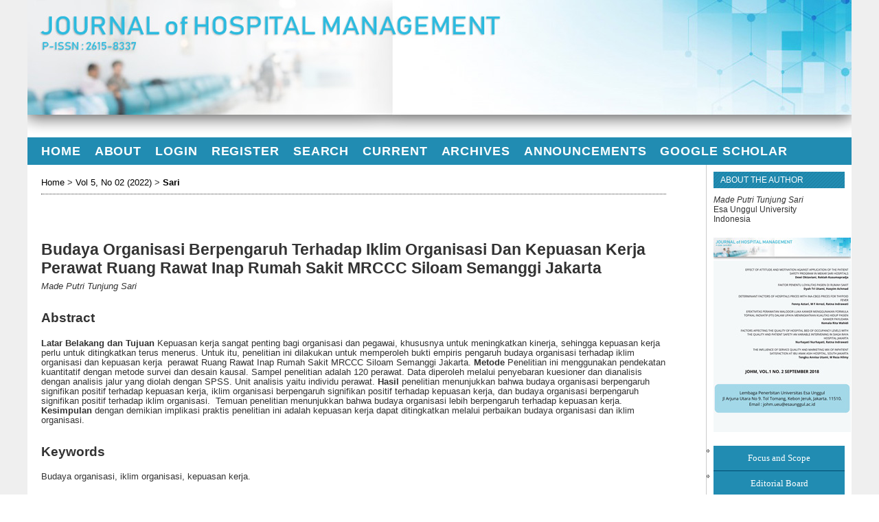

--- FILE ---
content_type: text/html; charset=utf-8
request_url: https://ejurnal.esaunggul.ac.id/index.php/johm/article/view/5801
body_size: 9080
content:
<?xml version="1.0" encoding="UTF-8"?>
<!DOCTYPE html PUBLIC "-//W3C//DTD XHTML 1.0 Transitional//EN"
	"http://www.w3.org/TR/xhtml1/DTD/xhtml1-transitional.dtd">
<html xmlns="http://www.w3.org/1999/xhtml" lang="en-US" xml:lang="en-US">
<head>
	<title>Budaya Organisasi Berpengaruh Terhadap Iklim Organisasi Dan Kepuasan Kerja Perawat Ruang Rawat Inap Rumah Sakit MRCCC Siloam Semanggi Jakarta | Sari | Journal of Hospital Management</title>
	<meta http-equiv="Content-Type" content="text/html; charset=utf-8" />
	<meta name="description" content="Budaya Organisasi Berpengaruh Terhadap Iklim Organisasi Dan Kepuasan Kerja Perawat Ruang Rawat Inap Rumah Sakit MRCCC Siloam Semanggi Jakarta" />
			<meta name="keywords" content="Budaya organisasi, iklim organisasi, kepuasan kerja." />
	
	
	<link rel="schema.DC" href="https://purl.org/dc/elements/1.1/" />

	<meta name="DC.Contributor.Sponsor" xml:lang="id" content=""/>
	<meta name="DC.Creator.PersonalName" content="Made Putri Tunjung Sari"/>
	<meta name="DC.Date.created" scheme="ISO8601" content="2022-09-28"/>
	<meta name="DC.Date.dateSubmitted" scheme="ISO8601" content="2022-08-25"/>
	<meta name="DC.Date.issued" scheme="ISO8601" content="2022-10-28"/>
	<meta name="DC.Date.modified" scheme="ISO8601" content="2022-10-28"/>
	<meta name="DC.Description" xml:lang="id" content="  Latar Belakang dan Tujuan    Kepuasan kerja sangat penting bagi organisasi dan pegawai, khususnya untuk meningkatkan kinerja, sehingga kepuasan kerja perlu untuk ditingkatkan terus menerus. Untuk itu, penelitian ini dilakukan untuk memperoleh bukti empiris pengaruh budaya organisasi terhadap iklim organisasi dan kepuasan kerja  perawat Ruang Rawat Inap Rumah Sakit MRCCC Siloam Semanggi Jakarta.  Metode  Penelitian ini menggunakan pendekatan kuantitatif dengan metode survei dan desain kausal. Sampel penelitian adalah 120 perawat. Data diperoleh melalui penyebaran kuesioner dan dianalisis dengan analisis jalur yang diolah dengan SPSS. Unit analisis yaitu individu perawat.  Hasil  penelitian menunjukkan bahwa budaya organisasi berpengaruh signifikan positif terhadap kepuasan kerja, iklim organisasi berpengaruh signifikan positif terhadap kepuasan kerja, dan budaya organisasi berpengaruh signifikan positif terhadap iklim organisasi.  Temuan penelitian menunjukkan bahwa budaya organisasi lebih berpengaruh terhadap kepuasan kerja.  Kesimpulan  dengan demikian implikasi praktis penelitian ini adalah kepuasan kerja dapat ditingkatkan melalui perbaikan budaya organisasi dan iklim organisasi. "/>
	<meta name="DC.Format" scheme="IMT" content="application/pdf"/>
	<meta name="DC.Identifier" content="5801"/>
							<meta name="DC.Identifier.DOI" content="10.47007/.v5i02.5801"/>
		<meta name="DC.Identifier.URI" content="https://ejurnal.esaunggul.ac.id/index.php/johm/article/view/5801"/>
	<meta name="DC.Language" scheme="ISO639-1" content="id"/>
	<meta name="DC.Rights" content="Copyright (c) 2022 Journal of Hospital Management" />
	<meta name="DC.Rights" content=""/>
	<meta name="DC.Source" content="Journal of Hospital Management"/>
	<meta name="DC.Source.ISSN" content="2828-836X"/>
	<meta name="DC.Source.Issue" content="02"/>	<meta name="DC.Source.URI" content="https://ejurnal.esaunggul.ac.id/index.php/johm"/>
	<meta name="DC.Source.Volume" content="5"/>						<meta name="DC.Subject" xml:lang="id" content="Budaya organisasi, iklim organisasi, kepuasan kerja."/>
				<meta name="DC.Title" content="Budaya Organisasi Berpengaruh Terhadap Iklim Organisasi Dan Kepuasan Kerja Perawat Ruang Rawat Inap Rumah Sakit MRCCC Siloam Semanggi Jakarta"/>
		<meta name="DC.Type" content="Text.Serial.Journal"/>
	<meta name="DC.Type.articleType" content=""/>
		<meta name="gs_meta_revision" content="1.1" />
	<meta name="citation_journal_title" content="Journal of Hospital Management"/>
	<meta name="citation_issn" content="2828-836X"/>
        <meta name="citation_author" content="Made Putri Tunjung Sari"/>
        <meta name="citation_author_institution" content="Esa Unggul University"/>
<meta name="citation_title" content="Budaya Organisasi Berpengaruh Terhadap Iklim Organisasi Dan Kepuasan Kerja Perawat Ruang Rawat Inap Rumah Sakit MRCCC Siloam Semanggi Jakarta"/>

				<meta name="citation_date" content="2022/09/28"/>
	
	<meta name="citation_volume" content="5"/>
	<meta name="citation_issue" content="02"/>

							<meta name="citation_doi" content="10.47007/.v5i02.5801"/>
		<meta name="citation_abstract_html_url" content="https://ejurnal.esaunggul.ac.id/index.php/johm/article/view/5801"/>
	<meta name="citation_language" content="id"/>
						<meta name="citation_keywords" xml:lang="id" content="Budaya organisasi, iklim organisasi, kepuasan kerja."/>
									<meta name="citation_pdf_url" content="https://ejurnal.esaunggul.ac.id/index.php/johm/article/download/5801/3617"/>
				

	<link rel="stylesheet" href="https://ejurnal.esaunggul.ac.id/lib/pkp/styles/pkp.css" type="text/css" />
	<link rel="stylesheet" href="https://ejurnal.esaunggul.ac.id/lib/pkp/styles/common.css" type="text/css" />
	<link rel="stylesheet" href="https://ejurnal.esaunggul.ac.id/styles/common.css" type="text/css" />
	<link rel="stylesheet" href="https://ejurnal.esaunggul.ac.id/styles/compiled.css" type="text/css" />
	<link rel="stylesheet" href="https://ejurnal.esaunggul.ac.id/styles/articleView.css" type="text/css" />
	
	
	
	<link rel="stylesheet" href="https://ejurnal.esaunggul.ac.id/styles/sidebar.css" type="text/css" />		<link rel="stylesheet" href="https://ejurnal.esaunggul.ac.id/styles/rightSidebar.css" type="text/css" />	
			<link rel="stylesheet" href="https://ejurnal.esaunggul.ac.id/public/site/sitestyle.css" type="text/css" />
			<link rel="stylesheet" href="https://ejurnal.esaunggul.ac.id/public/journals/31/journalStyleSheet.css" type="text/css" />
	
	<!-- Base Jquery -->
	<script type="58d30e6587ca4495e3c4b55e-text/javascript" src="//www.google.com/jsapi"></script>
	<script type="58d30e6587ca4495e3c4b55e-text/javascript">
		// Provide a local fallback if the CDN cannot be reached
		if (typeof google == 'undefined') {
			document.write(unescape("%3Cscript src='https://ejurnal.esaunggul.ac.id/lib/pkp/js/lib/jquery/jquery.min.js' type='text/javascript'%3E%3C/script%3E"));
			document.write(unescape("%3Cscript src='https://ejurnal.esaunggul.ac.id/lib/pkp/js/lib/jquery/plugins/jqueryUi.min.js' type='text/javascript'%3E%3C/script%3E"));
		} else {
			google.load("jquery", "1.4.4");
			google.load("jqueryui", "1.8.6");
		}
	</script>
	
	<!-- Compiled scripts -->
			
<script type="58d30e6587ca4495e3c4b55e-text/javascript" src="https://ejurnal.esaunggul.ac.id/lib/pkp/js/lib/jquery/plugins/jquery.tag-it.js"></script>
<script type="58d30e6587ca4495e3c4b55e-text/javascript" src="https://ejurnal.esaunggul.ac.id/lib/pkp/js/lib/jquery/plugins/jquery.cookie.js"></script>

<script type="58d30e6587ca4495e3c4b55e-text/javascript" src="https://ejurnal.esaunggul.ac.id/lib/pkp/js/functions/fontController.js"></script>
<script type="58d30e6587ca4495e3c4b55e-text/javascript" src="https://ejurnal.esaunggul.ac.id/lib/pkp/js/functions/general.js"></script>
<script type="58d30e6587ca4495e3c4b55e-text/javascript" src="https://ejurnal.esaunggul.ac.id/lib/pkp/js/functions/jqueryValidatorI18n.js"></script>

<script type="58d30e6587ca4495e3c4b55e-text/javascript" src="https://ejurnal.esaunggul.ac.id/lib/pkp/js/classes/Helper.js"></script>
<script type="58d30e6587ca4495e3c4b55e-text/javascript" src="https://ejurnal.esaunggul.ac.id/lib/pkp/js/classes/ObjectProxy.js"></script>
<script type="58d30e6587ca4495e3c4b55e-text/javascript" src="https://ejurnal.esaunggul.ac.id/lib/pkp/js/classes/Handler.js"></script>
<script type="58d30e6587ca4495e3c4b55e-text/javascript" src="https://ejurnal.esaunggul.ac.id/lib/pkp/js/classes/linkAction/LinkActionRequest.js"></script>
<script type="58d30e6587ca4495e3c4b55e-text/javascript" src="https://ejurnal.esaunggul.ac.id/lib/pkp/js/classes/features/Feature.js"></script>

<script type="58d30e6587ca4495e3c4b55e-text/javascript" src="https://ejurnal.esaunggul.ac.id/lib/pkp/js/controllers/SiteHandler.js"></script><!-- Included only for namespace definition -->
<script type="58d30e6587ca4495e3c4b55e-text/javascript" src="https://ejurnal.esaunggul.ac.id/lib/pkp/js/controllers/UrlInDivHandler.js"></script>
<script type="58d30e6587ca4495e3c4b55e-text/javascript" src="https://ejurnal.esaunggul.ac.id/lib/pkp/js/controllers/AutocompleteHandler.js"></script>
<script type="58d30e6587ca4495e3c4b55e-text/javascript" src="https://ejurnal.esaunggul.ac.id/lib/pkp/js/controllers/ExtrasOnDemandHandler.js"></script>
<script type="58d30e6587ca4495e3c4b55e-text/javascript" src="https://ejurnal.esaunggul.ac.id/lib/pkp/js/controllers/form/FormHandler.js"></script>
<script type="58d30e6587ca4495e3c4b55e-text/javascript" src="https://ejurnal.esaunggul.ac.id/lib/pkp/js/controllers/form/AjaxFormHandler.js"></script>
<script type="58d30e6587ca4495e3c4b55e-text/javascript" src="https://ejurnal.esaunggul.ac.id/lib/pkp/js/controllers/form/ClientFormHandler.js"></script>
<script type="58d30e6587ca4495e3c4b55e-text/javascript" src="https://ejurnal.esaunggul.ac.id/lib/pkp/js/controllers/grid/GridHandler.js"></script>
<script type="58d30e6587ca4495e3c4b55e-text/javascript" src="https://ejurnal.esaunggul.ac.id/lib/pkp/js/controllers/linkAction/LinkActionHandler.js"></script>

<script type="58d30e6587ca4495e3c4b55e-text/javascript" src="https://ejurnal.esaunggul.ac.id/js/pages/search/SearchFormHandler.js"></script>
<script type="58d30e6587ca4495e3c4b55e-text/javascript" src="https://ejurnal.esaunggul.ac.id/js/statistics/ReportGeneratorFormHandler.js"></script>
<script type="58d30e6587ca4495e3c4b55e-text/javascript" src="https://ejurnal.esaunggul.ac.id/plugins/generic/lucene/js/LuceneAutocompleteHandler.js"></script>

<script type="58d30e6587ca4495e3c4b55e-text/javascript" src="https://ejurnal.esaunggul.ac.id/lib/pkp/js/lib/jquery/plugins/jquery.pkp.js"></script>	
	
	<script type="58d30e6587ca4495e3c4b55e-text/javascript" src="https://ejurnal.esaunggul.ac.id/js/relatedItems.js"></script>
	<script type="58d30e6587ca4495e3c4b55e-text/javascript" src="https://ejurnal.esaunggul.ac.id/js/inlinePdf.js"></script>
	<script type="58d30e6587ca4495e3c4b55e-text/javascript" src="https://ejurnal.esaunggul.ac.id/js/pdfobject.js"></script>

</head>
<body id="pkp-common-openJournalSystems">

<div id="container">

<div id="header">
<div id="headerTitle">
<h1>
	<img src="https://ejurnal.esaunggul.ac.id/public/journals/31/pageHeaderTitleImage_en_US.jpg" width="1200" height="200" alt="Page Header" />
</h1>
</div>
</div>

<div id="body">

	<div id="sidebar">
							<div id="rightSidebar">
				
<div class="block" id="sidebarRTAuthorBios">
	<span class="blockTitle">
					About The Author
			</span>
		<div class="authorBio">
	<p>
		<em>Made Putri Tunjung Sari</em>
								<br />Esa Unggul University		<br />Indonesia	</p>

	<p></p>
	</div>
	
	</div><div class="block custom" id="customblock-Thumbnail">
	<p><a href="/index.php/johm/index" target="_self"><img src="/public/site/images/lukmann/thumnail2.jpg" alt="" /></a></p>
</div>	<div class="block custom" id="customblock-Additional-Menu">
	<ul style="list-style-type: none; padding: 0; margin: 0; width: 191px; background-color: #218cb2;">
<li style="border-bottom: 1px #004B70 solid;"><span style="font-family: 'trebuchet ms', geneva; font-size: small;"><a style="display: block; padding: 10px; text-align: center; color: #ffffff;" href="/index.php/johm/about/editorialPolicies#focusAndScope" target="_self">Focus and Scope</a></span></li>
<li style="border-bottom: 1px #004B70 solid;"><span style="font-family: 'trebuchet ms', geneva; font-size: small;"><a style="display: block; padding: 10px; text-align: center; color: #ffffff;" href="/index.php/johm/about/editorialTeam" target="_self">Editorial Board</a></span></li>
<li style="border-bottom: 1px #004B70 solid;"><span style="font-family: 'trebuchet ms', geneva; font-size: small;"><a style="display: block; padding: 10px; text-align: center; color: #ffffff;" href="/index.php/johm/about/editorialPolicies#peerReviewProcess" target="_self">Peer Review</a></span></li>
<li style="border-bottom: 1px #004B70 solid;"><span style="font-family: 'trebuchet ms', geneva; font-size: small;"><a id="" style="display: block; padding: 10px; color: #ffffff; text-align: center;" href="/index.php/johm/about/editorialPolicies#custom-0" target="_self">Publication Ethics</a></span></li>
<li style="border-bottom: 1px #004B70 solid;"><span style="font-family: 'trebuchet ms', geneva; font-size: small;"><a id="" style="display: block; padding: 10px; color: #ffffff; text-align: center;" href="/index.php/johm/about/displayMembership/91" target="_self">Reviewer</a></span></li>
<li style="border-bottom: 1px #004B70 solid;"><span style="font-family: 'trebuchet ms', geneva; font-size: small;"><a id="" style="display: block; padding: 10px; color: #ffffff; text-align: center;" href="/index.php/johm/about/submissions#authorGuidelines" target="_self">Author Guideline</a></span></li>
</ul>
</div>	<div class="block" id="sidebarUser">
			<span class="blockTitle">User</span>
	
												<form method="post" action="https://ejurnal.esaunggul.ac.id/index.php/johm/login/signIn">
					<table>
						<tr>
							<td><label for="sidebar-username">Username</label></td>
							<td><input type="text" id="sidebar-username" name="username" value="" size="12" maxlength="32" class="textField" /></td>
						</tr>
						<tr>
							<td><label for="sidebar-password">Password</label></td>
							<td><input type="password" id="sidebar-password" name="password" value="" size="12" class="textField" /></td>
						</tr>
						<tr>
							<td colspan="2"><input type="checkbox" id="remember" name="remember" value="1" /> <label for="remember">Remember me</label></td>
						</tr>
						<tr>
							<td colspan="2"><input type="submit" value="Login" class="button" /></td>
						</tr>
					</table>
				</form>
						</div><div class="block custom" id="customblock-Blok-Kanan">
	<p style="padding: 10px; border-bottom: 1px solid #0a73b8; width: 172px; background: url('http://journal.uinsgd.ac.id/public/site/images/bbusro/stripes.png') #218cb2; color: white; text-align: left;"><span face="arial, helvetica, sans-serif" style="font-family: arial, helvetica, sans-serif;"><span style="font-size: 14px;"><strong>Indexed by</strong></span></span></p>
<p><a href="https://garuda.kemdikbud.go.id/journal/view/28909" target="_blank"><img src="/public/site/images/lukmann/garuda_142.png" alt="" /></a></p>
<p><img src="/public/site/images/lukmann/Google_116.png" alt="" /></p>
<p><a href="https://app.dimensions.ai/discover/publication?search_mode=content&amp;search_text=https%3A%2F%2Fdoi.org%2F10.47007%2F.v5i02.5801&amp;search_type=kws&amp;search_field=doi" target="_blank"><img src="/public/site/images/lukmann/dimension1_(1)2.png" alt="" /></a></p>
<p><img src="/public/site/images/lukmann/crossref_142.png" alt="" /></p>
<p>&nbsp;</p>
<p style="padding: 10px; border-bottom: 1px solid #0a73b8; width: 172px; background: url('http://journal.uinsgd.ac.id/public/site/images/bbusro/stripes.png') #218cb2; color: white; text-align: left;"><span style="font-family: arial, helvetica, sans-serif;"><strong><span style="font-size: 14px;">Article Template</span></strong></span></p>
<p><a href="https://drive.google.com/file/d/1tS-BSzmdaA3W3KC_-b9aZyplUXKSuH4j/view?usp=sharing" target="_blank"><br /><img src="/public/site/images/lukmann/journal_template42.png" alt="" /><br /><br /></a></p>
<p style="padding: 10px; border-bottom: 1px solid #0a73b8; width: 172px; background: url('http://journal.uinsgd.ac.id/public/site/images/bbusro/stripes.png') #218cb2; color: white; text-align: left;"><span face="arial, helvetica, sans-serif" style="font-family: arial, helvetica, sans-serif;"><span style="font-size: 14px;"><strong>Tools</strong></span></span></p>
<p>&nbsp;</p>
<p>&nbsp;<img src="/public/site/images/lukmann/Turnitin1.png" alt="" /></p>
<p><img src="/public/site/images/lukmann/logo-mendeley1.png" alt="" /></p>
</div>	<div class="block" id="sidebarNavigation">
	<span class="blockTitle">Journal Content</span>

	
	
	<form id="simpleSearchForm" action="https://ejurnal.esaunggul.ac.id/index.php/johm/search/search">
				<table id="simpleSearchInput">
			<tr>
				<td>
													<label for="simpleQuery">Search <br />
					<input type="text" id="simpleQuery" name="simpleQuery" size="15" maxlength="255" value="" class="textField" /></label>
								</td>
			</tr>
			<tr>
				<td><label for="searchField">
				Search Scope
				<br />
				<select id="searchField" name="searchField" size="1" class="selectMenu">
					<option label="All" value="query">All</option>
<option label="Authors" value="authors">Authors</option>
<option label="Title" value="title">Title</option>
<option label="Abstract" value="abstract">Abstract</option>
<option label="Index terms" value="indexTerms">Index terms</option>
<option label="Full Text" value="galleyFullText">Full Text</option>

				</select></label>
				</td>
			</tr>
			<tr>
				<td><input type="submit" value="Search" class="button" /></td>
			</tr>
		</table>
	</form>

	<br />

		<span class="blockSubtitle">Browse</span>
	<ul>
		<li><a href="https://ejurnal.esaunggul.ac.id/index.php/johm/issue/archive">By Issue</a></li>
		<li><a href="https://ejurnal.esaunggul.ac.id/index.php/johm/search/authors">By Author</a></li>
		<li><a href="https://ejurnal.esaunggul.ac.id/index.php/johm/search/titles">By Title</a></li>
		
					<li><a href="https://ejurnal.esaunggul.ac.id/index.php/index">Other Journals</a></li>
						</ul>
	</div>
<div class="block" id="sidebarKeywordCloud">
	<span class="blockTitle">Keywords</span>
			<a href="https://ejurnal.esaunggul.ac.id/index.php/johm/search?subject=Ambiguitas%20peran%2C%20Pencegahan%20insiden%20keselamatan%20pasien%2C%20Pengetahuan%2C%20%2C%20Sistem%20mentoring"><span style="font-size: 75%;">Ambiguitas peran, Pencegahan insiden keselamatan pasien, Pengetahuan, , Sistem mentoring</span></a>
			<a href="https://ejurnal.esaunggul.ac.id/index.php/johm/search?subject=Budaya%20organisasi%2C%20Gaya%20kepemimpinan%20transformasional%2C%20Budaya%20pelaporan%20insiden%20keselamatan%20pasien%2C%20Efikasi%20diri%2C%20Tenaga%20kesehatan"><span style="font-size: 75%;">Budaya organisasi, Gaya kepemimpinan transformasional, Budaya pelaporan insiden keselamatan pasien, Efikasi diri, Tenaga kesehatan</span></a>
			<a href="https://ejurnal.esaunggul.ac.id/index.php/johm/search?subject=CABG"><span style="font-size: 75%;">CABG</span></a>
			<a href="https://ejurnal.esaunggul.ac.id/index.php/johm/search?subject=Kepemimpinan%20transformasional%2C%20komitmen%20organisasional%2C%20psychological%20well-being%2C%20budaya%20organisasi"><span style="font-size: 75%;">Kepemimpinan transformasional, komitmen organisasional, psychological well-being, budaya organisasi</span></a>
			<a href="https://ejurnal.esaunggul.ac.id/index.php/johm/search?subject=Kinerja%2C%20Kompensasi%2C%20Lingkungan%20Kerja%2C%20Komitmen%20Organisasi"><span style="font-size: 75%;">Kinerja, Kompensasi, Lingkungan Kerja, Komitmen Organisasi</span></a>
			<a href="https://ejurnal.esaunggul.ac.id/index.php/johm/search?subject=Kolaborasi%20interprofesional%2C%20implementasi%20surgical%20safety%20checklist%2C%20kepemimpinan%20keselamatan%2C%20budaya%20keselamatan%20pasien"><span style="font-size: 75%;">Kolaborasi interprofesional, implementasi surgical safety checklist, kepemimpinan keselamatan, budaya keselamatan pasien</span></a>
			<a href="https://ejurnal.esaunggul.ac.id/index.php/johm/search?subject=Komorbid"><span style="font-size: 75%;">Komorbid</span></a>
			<a href="https://ejurnal.esaunggul.ac.id/index.php/johm/search?subject=Kompetensi%20klinis%2C%20berpikir%20sistematis%2C%20sikap%2C%20budaya%20keselamatan%20pasien%2C%20perawat"><span style="font-size: 75%;">Kompetensi klinis, berpikir sistematis, sikap, budaya keselamatan pasien, perawat</span></a>
			<a href="https://ejurnal.esaunggul.ac.id/index.php/johm/search?subject=Kompetensi%2C%20SPO%2C%20Motivasi%20kerja%2C%20Kualitas%20Pelayanan%2C%20Perawat"><span style="font-size: 75%;">Kompetensi, SPO, Motivasi kerja, Kualitas Pelayanan, Perawat</span></a>
			<a href="https://ejurnal.esaunggul.ac.id/index.php/johm/search?subject=Lama%20Hari%20Rawat"><span style="font-size: 75%;">Lama Hari Rawat</span></a>
			<a href="https://ejurnal.esaunggul.ac.id/index.php/johm/search?subject=Optimalization%20Thesis.%20Teaching%20Strategies%2C%20Research%20Methodology"><span style="font-size: 75%;">Optimalization Thesis. Teaching Strategies, Research Methodology</span></a>
			<a href="https://ejurnal.esaunggul.ac.id/index.php/johm/search?subject=Pelatihan%2C%20utilitas%2C%20motivasi%20kerja%2C%20intensi%20menggunakan%2C%20SIRS"><span style="font-size: 75%;">Pelatihan, utilitas, motivasi kerja, intensi menggunakan, SIRS</span></a>
			<a href="https://ejurnal.esaunggul.ac.id/index.php/johm/search?subject=Pemasaran%2C%20Pengetahuan%2C%20brand%20image%2C%20Media%20sosial"><span style="font-size: 75%;">Pemasaran, Pengetahuan, brand image, Media sosial</span></a>
			<a href="https://ejurnal.esaunggul.ac.id/index.php/johm/search?subject=Sistem%20penilaian%20kinerja%2C%20kompensasi%2C%20kepuasan%20kerja%2C%20komitmen%20organisasional"><span style="font-size: 75%;">Sistem penilaian kinerja, kompensasi, kepuasan kerja, komitmen organisasional</span></a>
			<a href="https://ejurnal.esaunggul.ac.id/index.php/johm/search?subject=hospital%20image"><span style="font-size: 75%;">hospital image</span></a>
			<a href="https://ejurnal.esaunggul.ac.id/index.php/johm/search?subject=marketing%20mix"><span style="font-size: 75%;">marketing mix</span></a>
			<a href="https://ejurnal.esaunggul.ac.id/index.php/johm/search?subject=motivation"><span style="font-size: 75%;">motivation</span></a>
			<a href="https://ejurnal.esaunggul.ac.id/index.php/johm/search?subject=patient%20loyalty"><span style="font-size: 75%;">patient loyalty</span></a>
			<a href="https://ejurnal.esaunggul.ac.id/index.php/johm/search?subject=patient%20satisfaction"><span style="font-size: 108%;">patient satisfaction</span></a>
			<a href="https://ejurnal.esaunggul.ac.id/index.php/johm/search?subject=purchase%20intention"><span style="font-size: 75%;">purchase intention</span></a>
			<a href="https://ejurnal.esaunggul.ac.id/index.php/johm/search?subject=service%20quality"><span style="font-size: 142%;">service quality</span></a>
	</div>
			</div>
			</div>

<div id="main">

<div id="navbar">
	<ul class="menu">
		<li id="home"><a href="https://ejurnal.esaunggul.ac.id/index.php/johm/index">Home</a></li>
		<li id="about"><a href="https://ejurnal.esaunggul.ac.id/index.php/johm/about">About</a></li>

					<li id="login"><a href="https://ejurnal.esaunggul.ac.id/index.php/johm/login">Login</a></li>
							<li id="register"><a href="https://ejurnal.esaunggul.ac.id/index.php/johm/user/register">Register</a></li>
												<li id="search"><a href="https://ejurnal.esaunggul.ac.id/index.php/johm/search">Search</a></li>
		
					<li id="current"><a href="https://ejurnal.esaunggul.ac.id/index.php/johm/issue/current">Current</a></li>
			<li id="archives"><a href="https://ejurnal.esaunggul.ac.id/index.php/johm/issue/archive">Archives</a></li>
		
					<li id="announcements"><a href="https://ejurnal.esaunggul.ac.id/index.php/johm/announcement">Announcements</a></li>
				

									<li class="navItem" id="navItem-0"><a href="https://scholar.google.com/citations?hl=id&amp;authuser=4&amp;user=LkxNvqkAAAAJ">Google Scholar</a></li>
												<li class="navItem" id="navItem-1"><a href="https://garuda.kemdikbud.go.id/journal/view/28909">Garuda Kemdikbud</a></li>
											</ul>
</div>
<div id="breadcrumb">
	<a href="https://ejurnal.esaunggul.ac.id/index.php/johm/index" target="_parent">Home</a> &gt;
	<a href="https://ejurnal.esaunggul.ac.id/index.php/johm/issue/view/536" target="_parent">Vol 5, No 02 (2022)</a> &gt;	<a href="https://ejurnal.esaunggul.ac.id/index.php/johm/article/view/5801/0" class="current" target="_parent">Sari</a>
</div>

<div id="content">


	<div id="topBar">
					</div>
		
	<div id="articleTitle"><h3>Budaya Organisasi Berpengaruh Terhadap Iklim Organisasi Dan Kepuasan Kerja Perawat Ruang Rawat Inap Rumah Sakit MRCCC Siloam Semanggi Jakarta</h3></div>
	<div id="authorString"><em>Made Putri Tunjung Sari</em></div>
	<br />
			<div id="articleAbstract">
		<h4>Abstract</h4>
		<br />
		<div><strong>Latar Belakang dan Tujuan</strong> Kepuasan kerja sangat penting bagi organisasi dan pegawai, khususnya untuk meningkatkan kinerja, sehingga kepuasan kerja perlu untuk ditingkatkan terus menerus. Untuk itu, penelitian ini dilakukan untuk memperoleh bukti empiris pengaruh budaya organisasi terhadap iklim organisasi dan kepuasan kerja  perawat Ruang Rawat Inap Rumah Sakit MRCCC Siloam Semanggi Jakarta. <strong>Metode</strong> Penelitian ini menggunakan pendekatan kuantitatif dengan metode survei dan desain kausal. Sampel penelitian adalah 120 perawat. Data diperoleh melalui penyebaran kuesioner dan dianalisis dengan analisis jalur yang diolah dengan SPSS. Unit analisis yaitu individu perawat. <strong>Hasil</strong> penelitian menunjukkan bahwa budaya organisasi berpengaruh signifikan positif terhadap kepuasan kerja, iklim organisasi berpengaruh signifikan positif terhadap kepuasan kerja, dan budaya organisasi berpengaruh signifikan positif terhadap iklim organisasi.  Temuan penelitian menunjukkan bahwa budaya organisasi lebih berpengaruh terhadap kepuasan kerja. <strong>Kesimpulan</strong> dengan demikian implikasi praktis penelitian ini adalah kepuasan kerja dapat ditingkatkan melalui perbaikan budaya organisasi dan iklim organisasi.</div>
		<br />
		</div>
	
			<div id="articleSubject">
		<h4>Keywords</h4>
		<br />
		<div>Budaya organisasi, iklim organisasi, kepuasan kerja.</div>
		<br />
		</div>
	
				
			<div id="articleFullText">
		<h4>Full Text:</h4>
									<a href="https://ejurnal.esaunggul.ac.id/index.php/johm/article/view/5801/3617" class="file" target="_parent">PDF (Bahasa Indonesia)</a>
														</div>
	
			<div id="articleCitations">
		<h4>References</h4>
		<br />
		<div>
							<p>Adenike, Anthonia. 2011. Organizational Climate As A Predictor of Employee Job Satisfaction: Evidence From Covenant University. Business Intelligence Journal, Vol. 4. No. 1. 151-165.</p>
							<p>Arikunto, Suharsimi. 2011. Prosedur Penelitian. Jakarta: Rinbeka Cipta.</p>
							<p>Azwar, Saifuddin. 2009. Penyusunan Skala Psikologi. Yogyakarta: Pustaka Pelajar.</p>
							<p>Baron, Robert A., Donn Byrne, dan Nyla R. Branscombe. 2006. Social Psychology. Boston: Pearson</p>
							<p>Chang, Su-Chao &amp; Ming-Shing Lee. 2007. A Study on Relationship Among Leadership, Organizational Culture, the Operation of Learning Organization and Employees’ Job Satisfaction. The Learning Organization. Vol. 14. No. 2. 158.</p>
							<p>Djatmiko, Yayat Hayati. 2007. Perilaku Organisasi. Bandung: CV. Alfabeta.</p>
							<p>Depkes RI. (2005) Kerangka kerja dan kuesioner penelitian kondisi kerja perawat. Jakarta: The Author.</p>
							<p>Furnham, Adrian. 2006. The Psychology of Behavior at Work: The Individual in the Organization. New York: Psychology Press, 2006.</p>
							<p>Gibson, James L., et al. 2012. Organization: Structure, Procesess, Behavior. New York: Business Publication.</p>
							<p>Greenberg, Jelard &amp; Robert A. Baron. 2008. Behavior in Organizations. New Jersey: Pearson.</p>
							<p>Hadi, Sutrisno. 2002. Metodologi Research 2. Yogyakarta: Yayasan Penerbitan Fakultas Psikologi Universitas Gajah Mada.</p>
							<p>Holbeche, Linda. 2005. The High Performance Organization: Creating Dynamic Stability and Sustainable Success. Oxford: Elsevier Butterworth-Heinemann.</p>
							<p>Hoy, Wayne K. &amp; Cecil G. Miskel. 2008. Education Administration: Theory, Research and Practice. Boston: Mc Graw Hill.</p>
							<p>Hughes, Ginnet, dan Curphy. 2012. Leadership: Memperkaya Pelajaran dari Pengalaman. Edisi 7. Jakarta: Salemba Humanika.</p>
							<p>Kerlinger, Fred &amp; Howard B. Lee. 2000. Foundations of Behavioral Research. Furth Worth: Harcout College Publisher.</p>
							<p>Knight, K.A. (2002). Working condition critical for nurse and patient alike,http//community nursingspectrum.com /magazine</p>
							<p>Kurniawan, Kartika Agung, Ida Aju Brahmasari, dan Ida A. Brahma Ratih. 2016. The Influence of Organizational Culture, Task Complexity and, Competence on Job Satisfaction, Organizational Citizenship Behavior, and Nurse Performance of Kodam VII/Wirabuana Sulawesi Indonesian National Army Hospital. International Journal of Business and Management Invention ISSN (Online): 2319-8028, ISSN (Print): 2319- 801X www.ijbmi.org || Volume 5 Issue 1 || January. 2016 || PP-01-11.</p>
							<p>Luthans, Fred. 2011. Organizational Behavior, 12th edition. Boston: McGraw-Hill.</p>
							<p>Mangkunegara, P.A.A. (2004). Manajemen sumber daya manusia perusahaan. Bandung : PT Remaja Rosdakarya.</p>
							<p>McKenna, E. 2006. Business and Psychology: Organizational Behavior. New York: Psychology Press.</p>
							<p>McMillan, James H., &amp; Sally Schumacher. 2006. Research in Education. New Jersey: Pearson.</p>
							<p>McShane, Steven &amp; Mary Ann Von Glinow. 2015. Organizational Behavior. New York: McGraw Hill.</p>
							<p>Mullins, Laurie J. 2007. Management and Organizational Behaviour. England: Prentice Hall.</p>
							<p>Nelson, Debra L. dan J. Campbell Quick. 2006. Organizational Behavior: Foundations, Realities &amp; Challenges. Ohio: South-Western</p>
							<p>Newstrom, John W. 2015. Organization Behavior: Human Behavior at Work. 12th edition. Boston: McGraw Hill.</p>
							<p>Noe, R. A., et. al. 2006. Human Resource Management. Boston: McGraw-Hill Irwin.</p>
							<p>Prestawan, Anang. 2010. Hubungan Antara Kepuasan Kerja Dan Disiplin Kerja Dengan Produktivitas Kerja Karyawan Asuransi Jiwa Bersama Bumiputera Surakarta. Surakarta: Universitas Sebelas Maret Surakarta.</p>
							<p>Robbins, S.P. 2003. Perilaku Manusia: Konsep Kontroversi dan Aplikasi. Jakarta: PT Prehallindo.</p>
							<p>Robbins, Stephen P., &amp; Timothy A. Judge. 2015. Organizational Behavior. New Jersey: McGraw Hill.</p>
							<p>Schyns, Birgit, M. van Veldhoven and S. Wood. 2009. Organizational Climate, Relative Psychological Climate and Job Satisfaction: The Example of Supportive Leadership Climate. Leadership &amp; Organization Development Journal. Vol. 30. No. 7. 649-663.</p>
							<p>Setiadi, E. M. 2006. Ilmu Sosial dan Budaya Dasar. Jakarta: Kencana Prenanda Media Group.</p>
							<p>Silverthorne, Colin. 2004. The impact of organizational culture and person-organization fit on organizational commitment and job satisfaction in Taiwan. Leadership &amp; Organization Development Journal; 2004; 25, 7/8; ABI/INFORM Global, p. 592.</p>
							<p>Slocum, John W. &amp; Don Hellriegel. 2007. Fundamental of Organizational Behavior . Mason: Thomson-South Western</p>
							<p>Sosa, Jason &amp; Michael Sagas. 2006. Assessment of organizational culture and job satisfaction in national collegiate athletic association academic administrators, Texas A&amp;M University-College Station, College Station, 1.</p>
							<p>Su-Chao Chang &amp; Ming-Shing Lee. 2007. A study on relationship among leadership, organizational culture, the operation of learning organization and employees’ job satisfaction. The Learning Organization. Vol. 14 No. 2, 2007, pp. 155-185.</p>
							<p>Susanty, Etty. 2012. Pengaruh Iklim Organisasi Terhadap Kepuasan Kerja dan Komitmen Karyawan pada Universitas Terbuka. Jurnal Organisasi dan Manajemen. Vol. 8. No. (2). pp. 121-134.</p>
							<p>Sutrisno, Edy. 2010. Budaya Organisasi. Jakarta: Kencana Prenada Media Group.</p>
							<p>Swansburg, R.C. (2000). Pengantar Kepemimpinan dan Manajemen Keperawatan Untuk Perawat Klinis. (Introductory Management and Leadership for clinical Nurse). Jakarta: EGC.</p>
							<p>Wibowo. 2010. Manajemen Kinerja. Jakarta: Rajawali Press.</p>
							<p>Widodo. 2017. Metodologi Penelitian Populer &amp; Praktis. Jakarta: Rajawali Press.</p>
							<p>Williams, E.S., K.V. Rondeau &amp; L.H. Francescutti. 2007. Impact of Culture on Commitment, Satisfaction, and Extra-Role Behaviors Among Canadian ER Physicians. Leadership in Health Services. Vol. 20. No. 3. p. 148.</p>
							<p>Wirawan. 2007. Budaya dan Iklim Organisasi. Jakarta: Salemba Empat.</p>
					</div>
		<br />
		</div>
	
							<br />
		<br />
		DOI: <a id="pub-id::doi" href="https://doi.org/10.47007/.v5i02.5801">https://doi.org/10.47007/.v5i02.5801</a>																				

<div class="separator"></div>

<h3>Refbacks</h3>

<ul>
				<li>There are currently no refbacks.</li>
	</ul>


				<br /><br />
			

<br /><br />
<p><strong>Lembaga Penerbitan Universitas Esa Unggul</strong></p><p>Jalan Arjuna Utara No 9 Kebon Jeruk Jakarta 11510<br />Telp : 021 5674223 ext 266</p><p>email : <a href="/cdn-cgi/l/email-protection" class="__cf_email__" data-cfemail="18686d7a747173796b71587d6b796d767f7f6d7436797b36717c">[email&#160;protected]</a></p><a title="Web Analytics" href="https://statcounter.com/" target="_blank"><img src="https://c.statcounter.com/13028348/0/bee3f24f/0/" alt="Web Analytics" /></a> <a href="https://statcounter.com/p13028348/?guest=1">View My Stats</a>
</div><!-- content -->
</div><!-- main -->
</div><!-- body -->



</div> <!-- container -->
<script data-cfasync="false" src="/cdn-cgi/scripts/5c5dd728/cloudflare-static/email-decode.min.js"></script><script src="/cdn-cgi/scripts/7d0fa10a/cloudflare-static/rocket-loader.min.js" data-cf-settings="58d30e6587ca4495e3c4b55e-|49" defer></script><script>(function(){function c(){var b=a.contentDocument||a.contentWindow.document;if(b){var d=b.createElement('script');d.innerHTML="window.__CF$cv$params={r:'9c16e8a6b9704a3e',t:'MTc2ODk5OTUyNw=='};var a=document.createElement('script');a.src='/cdn-cgi/challenge-platform/scripts/jsd/main.js';document.getElementsByTagName('head')[0].appendChild(a);";b.getElementsByTagName('head')[0].appendChild(d)}}if(document.body){var a=document.createElement('iframe');a.height=1;a.width=1;a.style.position='absolute';a.style.top=0;a.style.left=0;a.style.border='none';a.style.visibility='hidden';document.body.appendChild(a);if('loading'!==document.readyState)c();else if(window.addEventListener)document.addEventListener('DOMContentLoaded',c);else{var e=document.onreadystatechange||function(){};document.onreadystatechange=function(b){e(b);'loading'!==document.readyState&&(document.onreadystatechange=e,c())}}}})();</script><script defer src="https://static.cloudflareinsights.com/beacon.min.js/vcd15cbe7772f49c399c6a5babf22c1241717689176015" integrity="sha512-ZpsOmlRQV6y907TI0dKBHq9Md29nnaEIPlkf84rnaERnq6zvWvPUqr2ft8M1aS28oN72PdrCzSjY4U6VaAw1EQ==" data-cf-beacon='{"version":"2024.11.0","token":"f39ba2dd9de44a098171e34a25fb228a","server_timing":{"name":{"cfCacheStatus":true,"cfEdge":true,"cfExtPri":true,"cfL4":true,"cfOrigin":true,"cfSpeedBrain":true},"location_startswith":null}}' crossorigin="anonymous"></script>
</body>
</html>

--- FILE ---
content_type: text/css
request_url: https://ejurnal.esaunggul.ac.id/public/site/sitestyle.css
body_size: 2732
content:
/**
 *
 * Open Journal Systems
 * Copyright (c) 2013-2016 Simon Fraser University Library
 * Copyright (c) 2003-2016 John Willinsky
 * 
 * Jeconomics theme stylesheet.
 * Ver 1.0.0.4 (2016-09-02)
 *
 * Credits:
 * Background pattern from subtlepatterns.com
 *
 **/
/**
 * Copyright (c) RELAWAN JURNAL INDONESIA
 *
 * Designed for Jeconomics

 * 12 Oktober 2021
 *
 */
 
@import url('https://fonts.googleapis.com/css?family=Gentium+Book+Basic|Lato');

@import url(https://fonts.googleapis.com/css?family=Teko:400,700|Pathway+Gothic+One);

#headerTitle,#navbar {
  width: 1200px;
}

#header {
  background-color: transparent;
  padding-bottom: 40px;
}

#navbar {
  background-color: #218CB2;
  background-repeat: repeat-x;
  border: 0;
  height: 40px;
  margin-bottom: 10px;
  margin-left: 0!important;
  padding: 0;
  text-align: left;
}

#navbar ul {
  margin: 0;
  padding: 0 0 0 10px;
}

#navbar ul li {
  float: left;
  margin: 0;
  padding: 0;
}

#navbar a,#navbar a:link,#navbar a:visited {
  color: #fff;
  display: inline-block;
  font-size: 1em;
  font-weight: 700;
  line-height: 40px;
  margin: 0;
  padding-left: 10px;
  padding-right: 10px;
}

#navbar a::after,#navbar a::before {
  content: "";
  display: block;
  height: 30px;
  position: absolute;
  top: 5px;
  width: 1px;
}

#navbar a::before {
  background: -moz-linear-gradient(center top,rgba(0,0,0,0),#000,rgba(0,0,0,0)) rgba(0,0,0,0);
  margin-left: -10px;
  opacity: .15;
}

#navbar a::after {
  background: -moz-linear-gradient(center top,rgba(255,255,255,.01),#fff,rgba(255,255,255,.01)) rgba(0,0,0,0);
  margin-left: -9px;
  opacity: .35;
}

#navbar li:first-child a::after,#navbar li:first-child a::before {
  background-color: #000;
  display: none;
}

#navbar a:hover {
  background: #35a3bd;
  text-shadow: 1px 1px #218CB2;
}

#body,#header,#main,#navbar,#sidebar {
  display: inline-block!important;
}

#header,#main,#navbar,ul.sidemenu li:before {
  display: none;
}

#body,#main,body {
  background-color: #fff;
}

#additionalHomeContent,#announcementsHome,#navbar {
  clear: both;
}

#container,#headerTitle {
  margin: 0 auto;
  display: inline-block;
}

#announcements,#container {
  width: auto;
}

#body,#container,#headerTitle,#headerTitle img {
  display: inline-block;
}

body {
  color: #333;
  font-family: 'Open Sans',sans-serif;
  font-size: 18px;
}

a:active,a:link,a:visited {
  color: #000;
  text-decoration: none;
}

#navbar a:active,a:hover {
  background: rgba(0,0,0,0);
  text-decoration: underline;
}

#container {
  background-color: #efefef;
  text-align: center;
}

#header h1 {
  color: #111;
  font-family: Georgia,"Times New Roman",Times,serif;
  font-size: 1.4em;
  font-weight: 400;
  letter-spacing: 1px;
  line-height: 120px;
  padding: 0;
  text-shadow: 1px 1px #fff;
}

#headerTitle img {
  float: left;
  margin-right: 20px;
}

#body {
  margin: -40px auto 0;
  width: 1200px!important;
  padding-bottom: 20px;
}

#main {
  float: left;
  margin-left: 0;
  margin-right: 0!important;
  overflow: visible!important;
  padding: 0;
  position: relative;
  width: 950px;
}

#content h1,#content h2,#content h3,#content h4,#main>h2 {
  color: #333;
  font-family: Cuprum,sans-serif;
  font-weight: 700;
}

#content {
  border-top: 0 dotted #000;
}

ul.sidemenu li a,ul.sidemenu li:first-child a {
  border-top: 1px solid #fff;
}

ul.sidemenu {
  padding-left: 0!important;
  margin: -10px -10px 0;
}

ul.sidemenu li {
  padding: 0;
}

ul.sidemenu li a {
  background: #106c81;
  color: #fff;
  display: block;
  padding: .66em 10px .6em 13px;
  text-decoration: none;
}

#leftSidebar {
  display: none;
  border-right: 1px solid #ccc;
  float: left;
  width: 0;
}

ul.sidemenu li:last-child a {
  border-bottom: 0;
}

ul.sidemenu li a:hover {
  background-color: #9dd5e5;
  text-decoration: underline;
}

#breadcrumb {
  margin: 0 20px;
  padding: .7em 0;
  border-bottom: 1px dotted #333;
}

#content,#main>h2 {
  padding-left: 20px;
  padding-right: 20px;
}

#cpr {
  border: 0 #fff;
}

#leftSidebar,#rightSidebar {
  font-size: .68em;
  height: 100%;
  margin-left: 0;
  margin-right: 0;
  overflow: hidden;
  padding: 50px 10px 10px;
}

#rightSidebar {
  border-left: 1px solid #ccc;
  float: right;
  width: 191px;
  background: 0 0;
}

#leftSidebar div.block,#rightSidebar div.block {
  border: 0;
  color: inherit;
  padding: 0 0 10px;
  margin-bottom: 10px;
}

#leftSidebar div.block span.blockTitle,#rightSidebar div.block span.blockTitle,#sidebarDevelopedBy.block,#sidebarHelp.block {
  color: #fff;
  display: block;
  letter-spacing: 0;
  margin-bottom: 10px;
  background: url(http://journal.uinsgd.ac.id/public/site/images/bbusro/stripes.png) #218CB2;
  padding: .4em 10px!important;
  text-transform: uppercase;
}

#sidebarDevelopedBy.block a,#sidebarHelp.block a {
  color: #fff;
  text-transform: uppercase;
  text-decoration: underline;
}

#content h4 a,input[type=button],input[type=submit],table.tocArticle a {
  text-decoration: none;
}

.block p {
  margin: 0!important;
}

.block ul {
  list-style: none;
  padding-left: 1.2em;
}

.block li:before {
  content: "\00BB";
  display: block;
  height: 0;
  left: -1em;
  position: relative;
  width: 0;
}

.banner-img,.indexers a,.intro {
  display: inline-block;
}

#sidebarFontSize.block {
  padding-bottom: 35px!important;
}

table.tocArticle:nth-child(2n+1) tr {
  background-color: #f0f0ff;
}

table.tocArticle:nth-child(2n) tr {
  background-color: #f4f4f4;
}

table.tocArticle tr:hover {
  background-color: #ffedcc;
}

table.tocArticle td {
  padding: 5px 10px;
}

.tocTitle {
  font-weight: 700;
}

td.tocGalleys {
  padding-right: 10px;
}

#content ul.menu {
  margin: 0;
}

#content ul.menu li {
  background-image: linear-gradient(to bottom,#2651ff 0,#4f72ff 100%);
  background-repeat: repeat-x;
  border-radius: 3px;
  padding: 5px 8px;
}

#content ul.menu li.current,#content ul.menu li:hover {
  background-image: linear-gradient(to bottom,#ec790f 0,#f28c31 100%);
  background-repeat: repeat-x;
}

#content ul.menu a {
  color: #fff;
}

#content ul.menu a:hover {
  color: #ff0;
}

input.textField,input.uploadField,select.selectMenu,textarea.textArea {
  background-color: #f1f1f1;
  border: 1px solid #aaa;
  color: #444;
  padding: .3em;
}

input.textField:focus,input.uploadField:focus,select.selectMenu:focus,textarea.textArea:focus {
  border: 1px solid #0d355e;
}

input[type=button],input[type=submit] {
  background-image: linear-gradient(to bottom,#ddd 0,#c4c4c4 100%);
  background-repeat: repeat-x;
  border: 1px solid #9d9d9d;
  border-radius: 2px;
  color: #444;
  padding: 3px 5px;
  text-shadow: 1px 1px #f6f6f6;
}

input[type=button]:hover,input[type=submit]:hover {
  background-image: linear-gradient(to bottom,#c4c4c4 0,#aaa 100%);
  background-repeat: repeat-x;
  cursor: pointer;
  text-decoration: none;
}

input.defaultButton {
  color: #2b2b2b;
  font-weight: 700;
}

div.separator {
  border-bottom: 1px dotted #222;
}

.banner-img {
  margin-bottom: 10px;
}

.banner-img:hover {
  opacity: .7;
  filter: alpha(opacity=70);
}

.indexers {
  margin: 10px 0;
}

.indexers a {
  border: 2px solid transparent;
  padding: 5px 3px;
}

.indexers a:hover {
  background: 0 0;
  border: 2px dotted navy;
  opacity: .75;
  filter: alpha(opacity=75);
}

.indexers a img {
  height: 38px;
}

a img {
  border: 0;
}

div.thickSeparator {
  margin-bottom: 10px;
}

span.highlight {
  background-color: #ffff80;
}

.intro {
  background-color: #fff2db;
  border: 1px dotted Orange;
  padding: 10px;
}

.intro ul {
  margin: 0;
  padding-left: 1em;
}

.highlight {
  background-color: ivory;
  border: 1px dashed #ffa851;
  padding-bottom: 6px;
  padding-top: 6px;
}

.issueCoverImage {
  border: 1px solid #fff;
  margin: 0;
  padding: 0;
}

.issueCoverImage img {
  border: 0 solid #fff;
  box-shadow: 4px 4px 6px #aaa;
  margin: 1em 2em 1em 0;
  width: 100px;
}

.cover-image-intro {
  border: 1px solid #eee;
  box-shadow: 1px 1px 12px #ccc;
  margin: 0 0 0 1em;
  width: 100px;
}

.color-box {
  display: block;
  float: left;
  height: 40px;
  margin-right: 5px;
  width: 60px;
}

.color1 {
  background-color: #0d355e;
}

.color1-light {
  background-color: #f0f0ff;
}

.color2 {
  background-color: Orange;
}

.color2-light {
  background-color: #ffedcc;
}

.color-grey-light {
  background-color: #f4f4f4;
}

#journalDescription {
  float: left;
  width: 100%;
}

#homepageImage {
  float: right;
  width: 38%;
  margin-bottom: 10px;
}

#homepageImage img {
  height: auto;
  max-width: 100%;
  margin-top: -1em;
}

#setupForm #homepageImage,#setupForm #journalDescription {
  width: 100%;
}

#setupForm #homepageImage img {
  margin-left: 0;
  margin-top: 0;
}

.articleDOI,.tocAuthors,.tocDOI {
  margin-top: 4px;
  padding-left: 30px;
}

#body {
  display: none;
}

#setupForm .uploadField {
  width: 400px!important;
  margin-right: 10px;
  float: left!important;
}

#sidebar {
  float: right;
}

.articleDOI,.tocDOI {
  background: url(http://journal.uinsgd.ac.id/public/site/images/bbusro/icon-doi.png) 1px 2px no-repeat rgba(0,0,0,0);
}

.tocAuthors {
  background: url(http://journal.uinsgd.ac.id/public/site/images/bbusro/icon-group.png) 1px 2px no-repeat rgba(0,0,0,0);
  font-style: italic;
  padding-bottom: 5px;
}

.tocGaleyPdf {
  background: url(http://journal.uinsgd.ac.id/public/site/images/bbusro/icon-pdf.png) top right no-repeat;
  height: 20px;
  width: 24px;
  display: inline-block;
  float: right;
}

.tocGaleyFile {
  background: url(http://journal.uinsgd.ac.id/public/site/images/bbusro/icon-file.png) top right no-repeat;
  height: 20px;
}

--- FILE ---
content_type: text/css
request_url: https://ejurnal.esaunggul.ac.id/public/journals/31/journalStyleSheet.css
body_size: 2732
content:
/**
 *
 * Open Journal Systems
 * Copyright (c) 2013-2016 Simon Fraser University Library
 * Copyright (c) 2003-2016 John Willinsky
 * 
 * Jeconomics theme stylesheet.
 * Ver 1.0.0.4 (2016-09-02)
 *
 * Credits:
 * Background pattern from subtlepatterns.com
 *
 **/
/**
 * Copyright (c) RELAWAN JURNAL INDONESIA
 *
 * Designed for Jeconomics

 * 12 Oktober 2021
 *
 */
 
@import url('https://fonts.googleapis.com/css?family=Gentium+Book+Basic|Lato');

@import url(https://fonts.googleapis.com/css?family=Teko:400,700|Pathway+Gothic+One);

#headerTitle,#navbar {
  width: 1200px;
}

#header {
  background-color: transparent;
  padding-bottom: 40px;
}

#navbar {
  background-color: #218CB2;
  background-repeat: repeat-x;
  border: 0;
  height: 40px;
  margin-bottom: 10px;
  margin-left: 0!important;
  padding: 0;
  text-align: left;
}

#navbar ul {
  margin: 0;
  padding: 0 0 0 10px;
}

#navbar ul li {
  float: left;
  margin: 0;
  padding: 0;
}

#navbar a,#navbar a:link,#navbar a:visited {
  color: #fff;
  display: inline-block;
  font-size: 1em;
  font-weight: 700;
  line-height: 40px;
  margin: 0;
  padding-left: 10px;
  padding-right: 10px;
}

#navbar a::after,#navbar a::before {
  content: "";
  display: block;
  height: 30px;
  position: absolute;
  top: 5px;
  width: 1px;
}

#navbar a::before {
  background: -moz-linear-gradient(center top,rgba(0,0,0,0),#000,rgba(0,0,0,0)) rgba(0,0,0,0);
  margin-left: -10px;
  opacity: .15;
}

#navbar a::after {
  background: -moz-linear-gradient(center top,rgba(255,255,255,.01),#fff,rgba(255,255,255,.01)) rgba(0,0,0,0);
  margin-left: -9px;
  opacity: .35;
}

#navbar li:first-child a::after,#navbar li:first-child a::before {
  background-color: #000;
  display: none;
}

#navbar a:hover {
  background: #35a3bd;
  text-shadow: 1px 1px #218CB2;
}

#body,#header,#main,#navbar,#sidebar {
  display: inline-block!important;
}

#header,#main,#navbar,ul.sidemenu li:before {
  display: none;
}

#body,#main,body {
  background-color: #fff;
}

#additionalHomeContent,#announcementsHome,#navbar {
  clear: both;
}

#container,#headerTitle {
  margin: 0 auto;
  display: inline-block;
}

#announcements,#container {
  width: auto;
}

#body,#container,#headerTitle,#headerTitle img {
  display: inline-block;
}

body {
  color: #333;
  font-family: 'Open Sans',sans-serif;
  font-size: 18px;
}

a:active,a:link,a:visited {
  color: #000;
  text-decoration: none;
}

#navbar a:active,a:hover {
  background: rgba(0,0,0,0);
  text-decoration: underline;
}

#container {
  background-color: #efefef;
  text-align: center;
}

#header h1 {
  color: #111;
  font-family: Georgia,"Times New Roman",Times,serif;
  font-size: 1.4em;
  font-weight: 400;
  letter-spacing: 1px;
  line-height: 120px;
  padding: 0;
  text-shadow: 1px 1px #fff;
}

#headerTitle img {
  float: left;
  margin-right: 20px;
}

#body {
  margin: -40px auto 0;
  width: 1200px!important;
  padding-bottom: 20px;
}

#main {
  float: left;
  margin-left: 0;
  margin-right: 0!important;
  overflow: visible!important;
  padding: 0;
  position: relative;
  width: 950px;
}

#content h1,#content h2,#content h3,#content h4,#main>h2 {
  color: #333;
  font-family: Cuprum,sans-serif;
  font-weight: 700;
}

#content {
  border-top: 0 dotted #000;
}

ul.sidemenu li a,ul.sidemenu li:first-child a {
  border-top: 1px solid #fff;
}

ul.sidemenu {
  padding-left: 0!important;
  margin: -10px -10px 0;
}

ul.sidemenu li {
  padding: 0;
}

ul.sidemenu li a {
  background: #106c81;
  color: #fff;
  display: block;
  padding: .66em 10px .6em 13px;
  text-decoration: none;
}

#leftSidebar {
  display: none;
  border-right: 1px solid #ccc;
  float: left;
  width: 0;
}

ul.sidemenu li:last-child a {
  border-bottom: 0;
}

ul.sidemenu li a:hover {
  background-color: #9dd5e5;
  text-decoration: underline;
}

#breadcrumb {
  margin: 0 20px;
  padding: .7em 0;
  border-bottom: 1px dotted #333;
}

#content,#main>h2 {
  padding-left: 20px;
  padding-right: 20px;
}

#cpr {
  border: 0 #fff;
}

#leftSidebar,#rightSidebar {
  font-size: .68em;
  height: 100%;
  margin-left: 0;
  margin-right: 0;
  overflow: hidden;
  padding: 50px 10px 10px;
}

#rightSidebar {
  border-left: 1px solid #ccc;
  float: right;
  width: 191px;
  background: 0 0;
}

#leftSidebar div.block,#rightSidebar div.block {
  border: 0;
  color: inherit;
  padding: 0 0 10px;
  margin-bottom: 10px;
}

#leftSidebar div.block span.blockTitle,#rightSidebar div.block span.blockTitle,#sidebarDevelopedBy.block,#sidebarHelp.block {
  color: #fff;
  display: block;
  letter-spacing: 0;
  margin-bottom: 10px;
  background: url(http://journal.uinsgd.ac.id/public/site/images/bbusro/stripes.png) #218CB2;
  padding: .4em 10px!important;
  text-transform: uppercase;
}

#sidebarDevelopedBy.block a,#sidebarHelp.block a {
  color: #fff;
  text-transform: uppercase;
  text-decoration: underline;
}

#content h4 a,input[type=button],input[type=submit],table.tocArticle a {
  text-decoration: none;
}

.block p {
  margin: 0!important;
}

.block ul {
  list-style: none;
  padding-left: 1.2em;
}

.block li:before {
  content: "\00BB";
  display: block;
  height: 0;
  left: -1em;
  position: relative;
  width: 0;
}

.banner-img,.indexers a,.intro {
  display: inline-block;
}

#sidebarFontSize.block {
  padding-bottom: 35px!important;
}

table.tocArticle:nth-child(2n+1) tr {
  background-color: #f0f0ff;
}

table.tocArticle:nth-child(2n) tr {
  background-color: #f4f4f4;
}

table.tocArticle tr:hover {
  background-color: #ffedcc;
}

table.tocArticle td {
  padding: 5px 10px;
}

.tocTitle {
  font-weight: 700;
}

td.tocGalleys {
  padding-right: 10px;
}

#content ul.menu {
  margin: 0;
}

#content ul.menu li {
  background-image: linear-gradient(to bottom,#2651ff 0,#4f72ff 100%);
  background-repeat: repeat-x;
  border-radius: 3px;
  padding: 5px 8px;
}

#content ul.menu li.current,#content ul.menu li:hover {
  background-image: linear-gradient(to bottom,#ec790f 0,#f28c31 100%);
  background-repeat: repeat-x;
}

#content ul.menu a {
  color: #fff;
}

#content ul.menu a:hover {
  color: #ff0;
}

input.textField,input.uploadField,select.selectMenu,textarea.textArea {
  background-color: #f1f1f1;
  border: 1px solid #aaa;
  color: #444;
  padding: .3em;
}

input.textField:focus,input.uploadField:focus,select.selectMenu:focus,textarea.textArea:focus {
  border: 1px solid #0d355e;
}

input[type=button],input[type=submit] {
  background-image: linear-gradient(to bottom,#ddd 0,#c4c4c4 100%);
  background-repeat: repeat-x;
  border: 1px solid #9d9d9d;
  border-radius: 2px;
  color: #444;
  padding: 3px 5px;
  text-shadow: 1px 1px #f6f6f6;
}

input[type=button]:hover,input[type=submit]:hover {
  background-image: linear-gradient(to bottom,#c4c4c4 0,#aaa 100%);
  background-repeat: repeat-x;
  cursor: pointer;
  text-decoration: none;
}

input.defaultButton {
  color: #2b2b2b;
  font-weight: 700;
}

div.separator {
  border-bottom: 1px dotted #222;
}

.banner-img {
  margin-bottom: 10px;
}

.banner-img:hover {
  opacity: .7;
  filter: alpha(opacity=70);
}

.indexers {
  margin: 10px 0;
}

.indexers a {
  border: 2px solid transparent;
  padding: 5px 3px;
}

.indexers a:hover {
  background: 0 0;
  border: 2px dotted navy;
  opacity: .75;
  filter: alpha(opacity=75);
}

.indexers a img {
  height: 38px;
}

a img {
  border: 0;
}

div.thickSeparator {
  margin-bottom: 10px;
}

span.highlight {
  background-color: #ffff80;
}

.intro {
  background-color: #fff2db;
  border: 1px dotted Orange;
  padding: 10px;
}

.intro ul {
  margin: 0;
  padding-left: 1em;
}

.highlight {
  background-color: ivory;
  border: 1px dashed #ffa851;
  padding-bottom: 6px;
  padding-top: 6px;
}

.issueCoverImage {
  border: 1px solid #fff;
  margin: 0;
  padding: 0;
}

.issueCoverImage img {
  border: 0 solid #fff;
  box-shadow: 4px 4px 6px #aaa;
  margin: 1em 2em 1em 0;
  width: 100px;
}

.cover-image-intro {
  border: 1px solid #eee;
  box-shadow: 1px 1px 12px #ccc;
  margin: 0 0 0 1em;
  width: 100px;
}

.color-box {
  display: block;
  float: left;
  height: 40px;
  margin-right: 5px;
  width: 60px;
}

.color1 {
  background-color: #0d355e;
}

.color1-light {
  background-color: #f0f0ff;
}

.color2 {
  background-color: Orange;
}

.color2-light {
  background-color: #ffedcc;
}

.color-grey-light {
  background-color: #f4f4f4;
}

#journalDescription {
  float: left;
  width: 100%;
}

#homepageImage {
  float: right;
  width: 38%;
  margin-bottom: 10px;
}

#homepageImage img {
  height: auto;
  max-width: 100%;
  margin-top: -1em;
}

#setupForm #homepageImage,#setupForm #journalDescription {
  width: 100%;
}

#setupForm #homepageImage img {
  margin-left: 0;
  margin-top: 0;
}

.articleDOI,.tocAuthors,.tocDOI {
  margin-top: 4px;
  padding-left: 30px;
}

#body {
  display: none;
}

#setupForm .uploadField {
  width: 400px!important;
  margin-right: 10px;
  float: left!important;
}

#sidebar {
  float: right;
}

.articleDOI,.tocDOI {
  background: url(http://journal.uinsgd.ac.id/public/site/images/bbusro/icon-doi.png) 1px 2px no-repeat rgba(0,0,0,0);
}

.tocAuthors {
  background: url(http://journal.uinsgd.ac.id/public/site/images/bbusro/icon-group.png) 1px 2px no-repeat rgba(0,0,0,0);
  font-style: italic;
  padding-bottom: 5px;
}

.tocGaleyPdf {
  background: url(http://journal.uinsgd.ac.id/public/site/images/bbusro/icon-pdf.png) top right no-repeat;
  height: 20px;
  width: 24px;
  display: inline-block;
  float: right;
}

.tocGaleyFile {
  background: url(http://journal.uinsgd.ac.id/public/site/images/bbusro/icon-file.png) top right no-repeat;
  height: 20px;
}